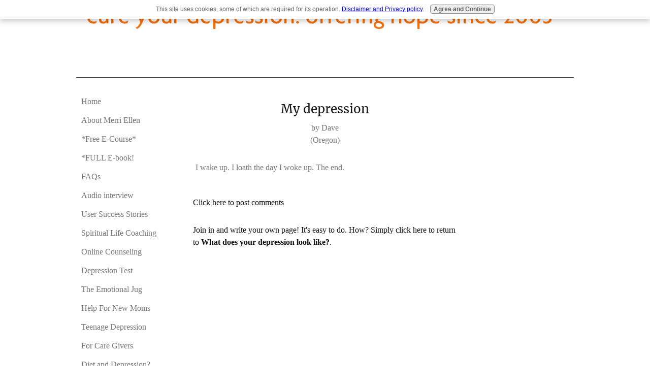

--- FILE ---
content_type: text/html; charset=UTF-8
request_url: https://www.cure-your-depression.com/my-depression.html
body_size: 4403
content:
<!DOCTYPE HTML>
<html xmlns:og="http://opengraphprotocol.org/schema/" xmlns:fb="http://www.facebook.com/2008/fbml">
<head><meta http-equiv="content-type" content="text/html; charset=UTF-8"><title>My depression</title><meta name="description" content="I wake up. I loath the day I woke up. The end."><link href="/A.sd,,_support-files,,_style.css+fonts,,_merriweather,,_400.css+fonts,,_ubuntu,,_400.css+fonts,,_merriweather,,_400-italic.css+fonts,,_merriweather,,_700-italic.css+fonts,,_merriweather,,_700.css+fonts,,_ubuntu,,_400-italic.css+fonts,,_ubuntu,,_700-italic.css+fonts,,_ubuntu,,_700.css,Mcc.8pgjo8PDn6.css.pagespeed.cf.-awtWI42MZ.css" rel="stylesheet" type="text/css"/><meta id="viewport" name="viewport" content="width=device-width, initial-scale=1, maximum-scale=1, minimum-scale=1">
<!-- start: tool_blocks.sbi_html_head -->
<link rel="alternate" type="application/rss+xml" title="RSS" href="https://www.cure-your-depression.com/cure-your-depression.xml">
<!-- SD -->
<script>var https_page=0</script>
<script src="//www.cure-your-depression.com/sd/support-files/gdprcookie.js.pagespeed.jm.lYGxftAp1S.js" async defer></script><!-- end: tool_blocks.sbi_html_head -->
<link rel="shortcut icon" type="image/vnd.microsoft.icon" href="https://www.cure-your-depression.com/favicon.ico">
<link rel="canonical" href="https://www.cure-your-depression.com/my-depression.html"/>
<meta property="og:title" content="My depression"/>
<meta property="og:description" content="I wake up. I loath the day I woke up. The"/>
<meta property="og:type" content="article"/>
<meta property="og:url" content="https://www.cure-your-depression.com/my-depression.html"/>
<script>function MM_swapImgRestore(){var i,x,a=document.MM_sr;for(i=0;a&&i<a.length&&(x=a[i])&&x.oSrc;i++)x.src=x.oSrc;}function MM_preloadImages(){var d=document;if(d.images){if(!d.MM_p)d.MM_p=new Array();var i,j=d.MM_p.length,a=MM_preloadImages.arguments;for(i=0;i<a.length;i++)if(a[i].indexOf("#")!=0){d.MM_p[j]=new Image;d.MM_p[j++].src=a[i];}}}function MM_swapImage(){var i,j=0,x,a=MM_swapImage.arguments;document.MM_sr=new Array;for(i=0;i<(a.length-2);i+=3)if((x=MM_findObj(a[i]))!=null){document.MM_sr[j++]=x;if(!x.oSrc)x.oSrc=x.src;x.src=a[i+2];}}function MM_openBrWindow(theURL,winName,features){window.open(theURL,winName,features);}function MM_findObj(n,d){var p,i,x;if(!d)d=document;if((p=n.indexOf("?"))>0&&parent.frames.length){d=parent.frames[n.substring(p+1)].document;n=n.substring(0,p);}if(!(x=d[n])&&d.all)x=d.all[n];for(i=0;!x&&i<d.forms.length;i++)x=d.forms[i][n];for(i=0;!x&&d.layers&&i<d.layers.length;i++)x=MM_findObj(n,d.layers[i].document);if(!x&&d.getElementById)x=d.getElementById(n);return x;}</script>
<script>function MM_displayStatusMsg(msgStr){status=msgStr;document.MM_returnValue=true;}</script>
<!-- start: shared_blocks.101182203#end-of-head -->
<meta name="google-site-verification" content="pqrGBFa04p47qQTyd8iU9zmj51L7QS6sFPZTfA3zl4U"/>
<!-- end: shared_blocks.101182203#end-of-head -->
<script>var FIX=FIX||{};</script><script>var MOBILE=MOBILE||{};MOBILE.enabled=true;</script><script>var MOBILE=MOBILE||{};MOBILE.viewMode="full";MOBILE.deviceType="other";MOBILE.userAgent="";if(typeof mobileSandBox!=='undefined'){MOBILE.enabled=true;}MOBILE.hasCookie=function(key,value){var regexp=new RegExp(key+'='+value);return regexp.test(document.cookie);};MOBILE.overwriteViewport=function(){var viewport=document.querySelector("#viewport");if(viewport){viewport.content='';}};MOBILE.checkIfMobile=function(){if(!MOBILE.enabled){MOBILE.enabled=/mobileTrial=1/.test(document.cookie);}MOBILE.userAgent=navigator.userAgent;var androidMobile=(/Android/i.test(MOBILE.userAgent)&&(/Mobile/i.test(MOBILE.userAgent)));if(androidMobile){if((screen.width>1000)&&(screen.height>550)){androidMobile=false;}}if(MOBILE.enabled&&((/iPhone|iPod|BlackBerry/i.test(MOBILE.userAgent)&&(!/iPad/i.test(MOBILE.userAgent)))||androidMobile)){MOBILE.deviceType="mobile";document.documentElement.className+=" m";if(MOBILE.hasCookie("fullView",'true')){document.documentElement.className+=" fullView";MOBILE.viewMode="full";MOBILE.overwriteViewport();}else{document.documentElement.className+=" mobile";MOBILE.viewMode="mobile";}if(MOBILE.userAgent.match(/Android 2/i)){document.documentElement.className+=" android2";}}else{MOBILE.overwriteViewport();}};MOBILE.viewportWidth=function(){var viewportWidth;if(typeof window.innerWidth!="undefined"){viewportWidth=window.innerWidth;}else if(typeof document.documentElement!="undefined"&&typeof document.documentElement.offsetWidth!="undefined"&&document.documentElement.offsetWidth!=0){viewportWidth=document.documentElement.offsetWidth;}else{viewportWidth=document.getElementsByTagName('body')[0].offsetWidth;}return viewportWidth;};MOBILE.destroyAd=function(slot){var ins=document.getElementsByTagName("ins");for(var i=0,insLen=ins.length;i<insLen;i++){var elem=ins[i];if(elem.getAttribute("data-ad-slot")==slot){var parent=elem.parentNode;parent.removeChild(elem);break;}}if(!elem){throw new Error("INS tag with data-ad-slot value "+slot+" is absent in the code");}};MOBILE.updateValues=function(client,slot,width,height){var ins=document.getElementsByTagName("ins");for(var i=0,insLen=ins.length;i<insLen;i++){var elem=ins[i];if(/adsbygoogle/.test(elem.className)){break;}}if(!elem){throw new Error("INS tag with class name 'adsbygoogle' is absent in the code");}elem.style.width=width+'px';elem.style.height=height+'px';elem.setAttribute('data-ad-client',client);elem.setAttribute('data-ad-slot',slot);};MOBILE.checkIfMobile();if(typeof mobileSandBox!=='undefined'){MOBILE.enabled=true;}MOBILE.hasCookie=function(key,value){var regexp=new RegExp(key+'='+value);return regexp.test(document.cookie);};MOBILE.overwriteViewport=function(){var viewport=document.querySelector("#viewport");if(viewport){viewport.content='';}};MOBILE.checkIfMobile=function(){if(!MOBILE.enabled){MOBILE.enabled=/mobileTrial=1/.test(document.cookie);}MOBILE.userAgent=navigator.userAgent;var androidMobile=(/Android/i.test(MOBILE.userAgent)&&(/Mobile/i.test(MOBILE.userAgent)));if(androidMobile){if((screen.width>1000)&&(screen.height>550)){androidMobile=false;}}if(MOBILE.enabled&&((/iPhone|iPod|BlackBerry/i.test(MOBILE.userAgent)&&(!/iPad/i.test(MOBILE.userAgent)))||androidMobile)){MOBILE.deviceType="mobile";document.documentElement.className+=" m";if(MOBILE.hasCookie("fullView",'true')){document.documentElement.className+=" fullView";MOBILE.viewMode="full";MOBILE.overwriteViewport();}else{document.documentElement.className+=" mobile";MOBILE.viewMode="mobile";}if(MOBILE.userAgent.match(/Android 2/i)){document.documentElement.className+=" android2";}}else{MOBILE.overwriteViewport();}};MOBILE.viewportWidth=function(){var viewportWidth;if(typeof window.innerWidth!="undefined"){viewportWidth=window.innerWidth;}else if(typeof document.documentElement!="undefined"&&typeof document.documentElement.offsetWidth!="undefined"&&document.documentElement.offsetWidth!=0){viewportWidth=document.documentElement.offsetWidth;}else{viewportWidth=document.getElementsByTagName('body')[0].offsetWidth;}return viewportWidth;};MOBILE.destroyAd=function(slot){var ins=document.getElementsByTagName("ins");for(var i=0,insLen=ins.length;i<insLen;i++){var elem=ins[i];if(elem.getAttribute("data-ad-slot")==slot){var parent=elem.parentNode;parent.removeChild(elem);break;}}if(!elem){throw new Error("INS tag with data-ad-slot value "+slot+" is absent in the code");}};MOBILE.updateValues=function(client,slot,width,height){var ins=document.getElementsByTagName("ins");for(var i=0,insLen=ins.length;i<insLen;i++){var elem=ins[i];if(/adsbygoogle/.test(elem.className)){break;}}if(!elem){throw new Error("INS tag with class name 'adsbygoogle' is absent in the code");}elem.style.width=width+'px';elem.style.height=height+'px';elem.setAttribute('data-ad-client',client);elem.setAttribute('data-ad-slot',slot);};MOBILE.checkIfMobile();</script></head>
<body>
<div id="PageWrapper">
<div id="Header">
<div class="Liner">
<!-- start: shared_blocks.101182199#top-of-header -->
<!-- end: shared_blocks.101182199#top-of-header -->
<!-- start: shared_blocks.101182190#bottom-of-header -->
<!-- end: shared_blocks.101182190#bottom-of-header -->
</div><!-- end Liner -->
</div><!-- end Header -->
<div id="ContentWrapper">
<div id="ContentColumn">
<div class="Liner">
<!-- start: shared_blocks.101182143#above-h1 -->
<!-- end: shared_blocks.101182143#above-h1 -->
<!--  -->
<style>.errFld{padding:3px}.errFldOn{padding:0;border:3px solid red}.errMsg{font-weight:bold;color:red;visibility:hidden}.errMsgOn{visibility:visible}#edit textarea{border:1px solid #000}.editTitle{font-size:22px;font-weight:bold;text-align:center}#preview .editTitle{margin-top:0}.editName,.editCountry{text-align:center}.editName,.editCountry,.editBody{}.editBody{text-align:left}#preview{margin-left:auto;margin-right:auto}.GadSense{float:left;vertical-align:top;padding:0 8px 8px 0;margin:0 8px 0 0}.gLinkUnitTop{width:466px;margin:12px auto}.gLinkUnitBot{width:120px;float:right;margin:4px 0 24px 36px}</style>
<div id="submission_22024266" style="border:0px solid black;padding:5px;">
<h1 style="text-align:center;">My depression</h1>
<p style="text-align:center;">
by Dave
<br>(Oregon)
</p>
<p>
I wake up. I loath the day I woke up. The end.
</p>
</div>
<p>
<a href="https://www.cure-your-depression.com/my-depression-comment-form.html">Click here to post comments</a>
</p>
<p style="text-align:left;">
<a href="https://www.cure-your-depression.com/depression-stories.html#INV">
Join in and write your own page! It's easy to do. How? Simply click here to return to <b>What does your depression look like?</b>.</a>
</p>
<!-- Dave -->
<!-- What does your depression look like? -->
<!-- start: shared_blocks.101182201#above-socialize-it -->
<!-- end: shared_blocks.101182201#above-socialize-it -->
<!-- start: shared_blocks.101182146#socialize-it -->
<!-- skipped: tool_blocks.faceit_comment -->
<!-- end: shared_blocks.101182146#socialize-it -->
<!-- start: shared_blocks.101182198#below-socialize-it -->
<!-- end: shared_blocks.101182198#below-socialize-it -->
</div><!-- end Liner -->
</div><!-- end ContentColumn -->
</div><!-- end ContentWrapper -->
<div id="NavColumn">
<div class="Liner">
<!-- start: shared_blocks.101182235#top-of-nav-column -->
<!-- start: tool_blocks.navbar --><div class="Navigation"><ul><li class=""><a href="/">Home</a></li><li class=""><a href="/depression_story.html">About Merri Ellen</a></li><li class=""><a href="/depresion-viplist.html">*Free E-Course*</a></li><li class=""><a href="/almost-free-depression-ebook.html">*FULL E-book!</a></li><li class=""><a href="/depression-faqs.html">FAQs</a></li><li class=""><a href="/natural-cure-for-depression-podcast-interview.html">Audio interview</a></li><li class=""><a href="/cure-depression-story.html">User Success Stories</a></li><li class=""><a href="/spiritual-life-coach.html">Spiritual Life Coaching</a></li><li class=""><a href="/depression-counseling.html">Online Counseling</a></li><li class=""><a href="/depressiontest.html">Depression Test</a></li><li class=""><a href="/emotional_jug.html">The Emotional Jug</a></li><li class=""><a href="/postpardumdepression.html">Help For New Moms</a></li><li class=""><a href="/signs-of-teenage-depression.html">Teenage Depression</a></li><li class=""><a href="/depression-hurts.html">For Care Givers</a></li><li class=""><a href="/depression-diet.html">Diet and Depression?</a></li><li class=""><a href="/depression-site-search.html">Search Site</a></li><li class=""><a href="/cure-your-depression-blog.html">Updates</a></li><li class=""><a href="/depression-forum.html">Forum</a></li><li class=""><a href="/sitemap.html">SiteMap</a></li><li class=""><a href="/disclaimerinfo.html">Disclaimer</a></li><li class=""><a href="/cure-your-depression-donate.html">Donate</a></li><li class=""><a href="/send_note.html">Help / Contact</a></li></ul></div>
<!-- end: tool_blocks.navbar -->
<!-- end: shared_blocks.101182235#top-of-nav-column -->
<!-- start: shared_blocks.101182204#navigation -->
<!-- end: shared_blocks.101182204#navigation -->
<!-- start: shared_blocks.101182236#bottom-of-nav-column -->
<!-- end: shared_blocks.101182236#bottom-of-nav-column -->
</div><!-- end Liner -->
</div><!-- end NavColumn -->
<div id="ExtraColumn">
<div class="Liner"></div><!-- end Liner-->
</div><!-- end ExtraColumn -->
<div id="Footer">
<div class="Liner">
<!-- start: shared_blocks.101182191#above-bottom-nav -->
<!-- end: shared_blocks.101182191#above-bottom-nav -->
<!-- start: shared_blocks.101182194#bottom-navigation -->
<!-- end: shared_blocks.101182194#bottom-navigation -->
<!-- start: shared_blocks.101182145#below-bottom-nav -->
<!-- end: shared_blocks.101182145#below-bottom-nav -->
<!-- start: shared_blocks.101182193#footer -->
<!-- start: tool_blocks.footer -->
<div class="page_footer_container">
<div class="page_footer_content">
<div class="page_footer_liner" style="white-space:pre-line"><hr class="page_footer_divider_above"><div class="page_footer_text"><a href="https://www.cure-your-depression.com/disclaimerinfo.html">©2003 cure-your-depression.com. All rights reserved.
CLICK HERE TO READ OUR DISCLAIMER & PRIVACY POLICY
Please note: This site uses Canadian English, eh? :)</a></div></div>
</div></div>
<!-- end: tool_blocks.footer -->
<!-- end: shared_blocks.101182193#footer -->
</div><!-- end Liner -->
</div><!-- end Footer -->
</div><!-- end PageWrapper --><script src="/sd/support-files/mobile.js.pagespeed.jm.be5RhGEm5B.js"></script>
<script>MOBILE.contentColumnWidth='520px';MOBILE.toTopBtnText='Back to Top';MOBILE.mobileBtnText='View Mobile Site';MOBILE.navBtnText='Menu';MOBILE.fullBtnText='Desktop View';</script>
<script src="/sd/support-files/fix.js.pagespeed.jm.3phKUrh9Pj.js"></script>
<script>FIX.doEndOfBody();MOBILE.doEndOfBody();</script>
<!-- start: tool_blocks.sbi_html_body_end -->
<script>var SS_PARAMS={pinterest_enabled:false,googleplus1_on_page:false,socializeit_onpage:false};</script><style>.g-recaptcha{display:inline-block}.recaptcha_wrapper{text-align:center}</style>
<script>if(typeof recaptcha_callbackings!=="undefined"){SS_PARAMS.recaptcha_callbackings=recaptcha_callbackings||[]};</script><script>(function(d,id){if(d.getElementById(id)){return;}var s=d.createElement('script');s.async=true;s.defer=true;s.src="/ssjs/ldr.js";s.id=id;d.getElementsByTagName('head')[0].appendChild(s);})(document,'_ss_ldr_script');</script><!-- end: tool_blocks.sbi_html_body_end -->
<!-- Generated at 12:22:05 01-Dec-2025 with waves v155 -->
<script async src="/ssjs/lazyload.min.js.pagespeed.jm.GZJ6y5Iztl.js"></script>
</body>
</html>


--- FILE ---
content_type: text/css
request_url: https://www.cure-your-depression.com/A.sd,,_support-files,,_style.css+fonts,,_merriweather,,_400.css+fonts,,_ubuntu,,_400.css+fonts,,_merriweather,,_400-italic.css+fonts,,_merriweather,,_700-italic.css+fonts,,_merriweather,,_700.css+fonts,,_ubuntu,,_400-italic.css+fonts,,_ubuntu,,_700-italic.css+fonts,,_ubuntu,,_700.css,Mcc.8pgjo8PDn6.css.pagespeed.cf.-awtWI42MZ.css
body_size: 10714
content:
@font-face{font-family:Cabin;font-display:fallback;src:url(css_webfonts/cabin-webfont.eot);src:url(css_webfonts/cabin-webfont.eot?iefix) format('eot') , url(css_webfonts/cabin-webfont.woff) format('woff') , url(css_webfonts/cabin-webfont.ttf) format('truetype') , url(css_webfonts/cabin-webfont.svg#webfontXRbSjhY8) format('svg');font-weight:normal;font-style:normal}@font-face{font-family:AvantGardeRegular;font-display:fallback;src:url(css_webfonts/avantgarde-webfont.eot);src:url(css_webfonts/avantgarde-webfont.eot?iefix) format('eot') , url(css_webfonts/avantgarde-webfont.woff) format('woff') , url(css_webfonts/avantgarde-webfont.ttf) format('truetype') , url(css_webfonts/avantgarde-webfont.svg#webfontILwWK1qr) format('svg');font-weight:normal;font-style:normal}@font-face{font-family:'Merriweather';font-style:normal;font-display:swap;font-weight:400;src:url(fonts/merriweather/files/merriweather-cyrillic-ext-400-normal.woff2) format('woff2') , url(fonts/merriweather/files/merriweather-all-400-normal.woff) format('woff');unicode-range: U+0460-052F,U+1C80-1C88,U+20B4,U+2DE0-2DFF,U+A640-A69F,U+FE2E-FE2F}@font-face{font-family:'Merriweather';font-style:normal;font-display:swap;font-weight:400;src:url(fonts/merriweather/files/merriweather-cyrillic-400-normal.woff2) format('woff2') , url(fonts/merriweather/files/merriweather-all-400-normal.woff) format('woff');unicode-range:U +0301 , U +0400-045F , U +0490-0491 , U +04B0-04B1 , U +2116}@font-face{font-family:'Merriweather';font-style:normal;font-display:swap;font-weight:400;src:url(fonts/merriweather/files/merriweather-vietnamese-400-normal.woff2) format('woff2') , url(fonts/merriweather/files/merriweather-all-400-normal.woff) format('woff');unicode-range:U +0102-0103 , U +0110-0111 , U +0128-0129 , U +0168-0169 , U +01A0-01A1 , U +01AF-01B0 , U +1EA0-1EF9 , U +20AB}@font-face{font-family:'Merriweather';font-style:normal;font-display:swap;font-weight:400;src:url(fonts/merriweather/files/merriweather-latin-ext-400-normal.woff2) format('woff2') , url(fonts/merriweather/files/merriweather-all-400-normal.woff) format('woff');unicode-range: U+0100-024F,U+0259,U+1E00-1EFF,U+2020,U+20A0-20AB,U+20AD-20CF,U+2113,U+2C60-2C7F,U+A720-A7FF}@font-face{font-family:'Merriweather';font-style:normal;font-display:swap;font-weight:400;src:url(fonts/merriweather/files/merriweather-latin-400-normal.woff2) format('woff2') , url(fonts/merriweather/files/merriweather-all-400-normal.woff) format('woff');unicode-range: U+0000-00FF,U+0131,U+0152-0153,U+02BB-02BC,U+02C6,U+02DA,U+02DC,U+2000-206F,U+2074,U+20AC,U+2122,U+2191,U+2193,U+2212,U+2215,U+FEFF,U+FFFD}@font-face{font-family:'Ubuntu';font-style:normal;font-display:swap;font-weight:400;src:url(fonts/ubuntu/files/ubuntu-cyrillic-ext-400-normal.woff2) format('woff2') , url(fonts/ubuntu/files/ubuntu-all-400-normal.woff) format('woff');unicode-range: U+0460-052F,U+1C80-1C88,U+20B4,U+2DE0-2DFF,U+A640-A69F,U+FE2E-FE2F}@font-face{font-family:'Ubuntu';font-style:normal;font-display:swap;font-weight:400;src:url(fonts/ubuntu/files/ubuntu-cyrillic-400-normal.woff2) format('woff2') , url(fonts/ubuntu/files/ubuntu-all-400-normal.woff) format('woff');unicode-range:U +0301 , U +0400-045F , U +0490-0491 , U +04B0-04B1 , U +2116}@font-face{font-family:'Ubuntu';font-style:normal;font-display:swap;font-weight:400;src:url(fonts/ubuntu/files/ubuntu-greek-ext-400-normal.woff2) format('woff2') , url(fonts/ubuntu/files/ubuntu-all-400-normal.woff) format('woff');unicode-range:U +1F00-1FFF}@font-face{font-family:'Ubuntu';font-style:normal;font-display:swap;font-weight:400;src:url(fonts/ubuntu/files/ubuntu-greek-400-normal.woff2) format('woff2') , url(fonts/ubuntu/files/ubuntu-all-400-normal.woff) format('woff');unicode-range:U +0370-03FF}@font-face{font-family:'Ubuntu';font-style:normal;font-display:swap;font-weight:400;src:url(fonts/ubuntu/files/ubuntu-latin-ext-400-normal.woff2) format('woff2') , url(fonts/ubuntu/files/ubuntu-all-400-normal.woff) format('woff');unicode-range: U+0100-024F,U+0259,U+1E00-1EFF,U+2020,U+20A0-20AB,U+20AD-20CF,U+2113,U+2C60-2C7F,U+A720-A7FF}@font-face{font-family:'Ubuntu';font-style:normal;font-display:swap;font-weight:400;src:url(fonts/ubuntu/files/ubuntu-latin-400-normal.woff2) format('woff2') , url(fonts/ubuntu/files/ubuntu-all-400-normal.woff) format('woff');unicode-range: U+0000-00FF,U+0131,U+0152-0153,U+02BB-02BC,U+02C6,U+02DA,U+02DC,U+2000-206F,U+2074,U+20AC,U+2122,U+2191,U+2193,U+2212,U+2215,U+FEFF,U+FFFD}@font-face{font-family:'Merriweather';font-style:italic;font-display:swap;font-weight:400;src:url(fonts/merriweather/files/merriweather-cyrillic-ext-400-italic.woff2) format('woff2') , url(fonts/merriweather/files/merriweather-all-400-italic.woff) format('woff');unicode-range: U+0460-052F,U+1C80-1C88,U+20B4,U+2DE0-2DFF,U+A640-A69F,U+FE2E-FE2F}@font-face{font-family:'Merriweather';font-style:italic;font-display:swap;font-weight:400;src:url(fonts/merriweather/files/merriweather-cyrillic-400-italic.woff2) format('woff2') , url(fonts/merriweather/files/merriweather-all-400-italic.woff) format('woff');unicode-range:U +0301 , U +0400-045F , U +0490-0491 , U +04B0-04B1 , U +2116}@font-face{font-family:'Merriweather';font-style:italic;font-display:swap;font-weight:400;src:url(fonts/merriweather/files/merriweather-vietnamese-400-italic.woff2) format('woff2') , url(fonts/merriweather/files/merriweather-all-400-italic.woff) format('woff');unicode-range:U +0102-0103 , U +0110-0111 , U +0128-0129 , U +0168-0169 , U +01A0-01A1 , U +01AF-01B0 , U +1EA0-1EF9 , U +20AB}@font-face{font-family:'Merriweather';font-style:italic;font-display:swap;font-weight:400;src:url(fonts/merriweather/files/merriweather-latin-ext-400-italic.woff2) format('woff2') , url(fonts/merriweather/files/merriweather-all-400-italic.woff) format('woff');unicode-range: U+0100-024F,U+0259,U+1E00-1EFF,U+2020,U+20A0-20AB,U+20AD-20CF,U+2113,U+2C60-2C7F,U+A720-A7FF}@font-face{font-family:'Merriweather';font-style:italic;font-display:swap;font-weight:400;src:url(fonts/merriweather/files/merriweather-latin-400-italic.woff2) format('woff2') , url(fonts/merriweather/files/merriweather-all-400-italic.woff) format('woff');unicode-range: U+0000-00FF,U+0131,U+0152-0153,U+02BB-02BC,U+02C6,U+02DA,U+02DC,U+2000-206F,U+2074,U+20AC,U+2122,U+2191,U+2193,U+2212,U+2215,U+FEFF,U+FFFD}@font-face{font-family:'Merriweather';font-style:italic;font-display:swap;font-weight:700;src:url(fonts/merriweather/files/merriweather-cyrillic-ext-700-italic.woff2) format('woff2') , url(fonts/merriweather/files/merriweather-all-700-italic.woff) format('woff');unicode-range: U+0460-052F,U+1C80-1C88,U+20B4,U+2DE0-2DFF,U+A640-A69F,U+FE2E-FE2F}@font-face{font-family:'Merriweather';font-style:italic;font-display:swap;font-weight:700;src:url(fonts/merriweather/files/merriweather-cyrillic-700-italic.woff2) format('woff2') , url(fonts/merriweather/files/merriweather-all-700-italic.woff) format('woff');unicode-range:U +0301 , U +0400-045F , U +0490-0491 , U +04B0-04B1 , U +2116}@font-face{font-family:'Merriweather';font-style:italic;font-display:swap;font-weight:700;src:url(fonts/merriweather/files/merriweather-vietnamese-700-italic.woff2) format('woff2') , url(fonts/merriweather/files/merriweather-all-700-italic.woff) format('woff');unicode-range:U +0102-0103 , U +0110-0111 , U +0128-0129 , U +0168-0169 , U +01A0-01A1 , U +01AF-01B0 , U +1EA0-1EF9 , U +20AB}@font-face{font-family:'Merriweather';font-style:italic;font-display:swap;font-weight:700;src:url(fonts/merriweather/files/merriweather-latin-ext-700-italic.woff2) format('woff2') , url(fonts/merriweather/files/merriweather-all-700-italic.woff) format('woff');unicode-range: U+0100-024F,U+0259,U+1E00-1EFF,U+2020,U+20A0-20AB,U+20AD-20CF,U+2113,U+2C60-2C7F,U+A720-A7FF}@font-face{font-family:'Merriweather';font-style:italic;font-display:swap;font-weight:700;src:url(fonts/merriweather/files/merriweather-latin-700-italic.woff2) format('woff2') , url(fonts/merriweather/files/merriweather-all-700-italic.woff) format('woff');unicode-range: U+0000-00FF,U+0131,U+0152-0153,U+02BB-02BC,U+02C6,U+02DA,U+02DC,U+2000-206F,U+2074,U+20AC,U+2122,U+2191,U+2193,U+2212,U+2215,U+FEFF,U+FFFD}@font-face{font-family:'Merriweather';font-style:normal;font-display:swap;font-weight:700;src:url(fonts/merriweather/files/merriweather-cyrillic-ext-700-normal.woff2) format('woff2') , url(fonts/merriweather/files/merriweather-all-700-normal.woff) format('woff');unicode-range: U+0460-052F,U+1C80-1C88,U+20B4,U+2DE0-2DFF,U+A640-A69F,U+FE2E-FE2F}@font-face{font-family:'Merriweather';font-style:normal;font-display:swap;font-weight:700;src:url(fonts/merriweather/files/merriweather-cyrillic-700-normal.woff2) format('woff2') , url(fonts/merriweather/files/merriweather-all-700-normal.woff) format('woff');unicode-range:U +0301 , U +0400-045F , U +0490-0491 , U +04B0-04B1 , U +2116}@font-face{font-family:'Merriweather';font-style:normal;font-display:swap;font-weight:700;src:url(fonts/merriweather/files/merriweather-vietnamese-700-normal.woff2) format('woff2') , url(fonts/merriweather/files/merriweather-all-700-normal.woff) format('woff');unicode-range:U +0102-0103 , U +0110-0111 , U +0128-0129 , U +0168-0169 , U +01A0-01A1 , U +01AF-01B0 , U +1EA0-1EF9 , U +20AB}@font-face{font-family:'Merriweather';font-style:normal;font-display:swap;font-weight:700;src:url(fonts/merriweather/files/merriweather-latin-ext-700-normal.woff2) format('woff2') , url(fonts/merriweather/files/merriweather-all-700-normal.woff) format('woff');unicode-range: U+0100-024F,U+0259,U+1E00-1EFF,U+2020,U+20A0-20AB,U+20AD-20CF,U+2113,U+2C60-2C7F,U+A720-A7FF}@font-face{font-family:'Merriweather';font-style:normal;font-display:swap;font-weight:700;src:url(fonts/merriweather/files/merriweather-latin-700-normal.woff2) format('woff2') , url(fonts/merriweather/files/merriweather-all-700-normal.woff) format('woff');unicode-range: U+0000-00FF,U+0131,U+0152-0153,U+02BB-02BC,U+02C6,U+02DA,U+02DC,U+2000-206F,U+2074,U+20AC,U+2122,U+2191,U+2193,U+2212,U+2215,U+FEFF,U+FFFD}@font-face{font-family:'Ubuntu';font-style:italic;font-display:swap;font-weight:400;src:url(fonts/ubuntu/files/ubuntu-cyrillic-ext-400-italic.woff2) format('woff2') , url(fonts/ubuntu/files/ubuntu-all-400-italic.woff) format('woff');unicode-range: U+0460-052F,U+1C80-1C88,U+20B4,U+2DE0-2DFF,U+A640-A69F,U+FE2E-FE2F}@font-face{font-family:'Ubuntu';font-style:italic;font-display:swap;font-weight:400;src:url(fonts/ubuntu/files/ubuntu-cyrillic-400-italic.woff2) format('woff2') , url(fonts/ubuntu/files/ubuntu-all-400-italic.woff) format('woff');unicode-range:U +0301 , U +0400-045F , U +0490-0491 , U +04B0-04B1 , U +2116}@font-face{font-family:'Ubuntu';font-style:italic;font-display:swap;font-weight:400;src:url(fonts/ubuntu/files/ubuntu-greek-ext-400-italic.woff2) format('woff2') , url(fonts/ubuntu/files/ubuntu-all-400-italic.woff) format('woff');unicode-range:U +1F00-1FFF}@font-face{font-family:'Ubuntu';font-style:italic;font-display:swap;font-weight:400;src:url(fonts/ubuntu/files/ubuntu-greek-400-italic.woff2) format('woff2') , url(fonts/ubuntu/files/ubuntu-all-400-italic.woff) format('woff');unicode-range:U +0370-03FF}@font-face{font-family:'Ubuntu';font-style:italic;font-display:swap;font-weight:400;src:url(fonts/ubuntu/files/ubuntu-latin-ext-400-italic.woff2) format('woff2') , url(fonts/ubuntu/files/ubuntu-all-400-italic.woff) format('woff');unicode-range: U+0100-024F,U+0259,U+1E00-1EFF,U+2020,U+20A0-20AB,U+20AD-20CF,U+2113,U+2C60-2C7F,U+A720-A7FF}@font-face{font-family:'Ubuntu';font-style:italic;font-display:swap;font-weight:400;src:url(fonts/ubuntu/files/ubuntu-latin-400-italic.woff2) format('woff2') , url(fonts/ubuntu/files/ubuntu-all-400-italic.woff) format('woff');unicode-range: U+0000-00FF,U+0131,U+0152-0153,U+02BB-02BC,U+02C6,U+02DA,U+02DC,U+2000-206F,U+2074,U+20AC,U+2122,U+2191,U+2193,U+2212,U+2215,U+FEFF,U+FFFD}@font-face{font-family:'Ubuntu';font-style:italic;font-display:swap;font-weight:700;src:url(fonts/ubuntu/files/ubuntu-cyrillic-ext-700-italic.woff2) format('woff2') , url(fonts/ubuntu/files/ubuntu-all-700-italic.woff) format('woff');unicode-range: U+0460-052F,U+1C80-1C88,U+20B4,U+2DE0-2DFF,U+A640-A69F,U+FE2E-FE2F}@font-face{font-family:'Ubuntu';font-style:italic;font-display:swap;font-weight:700;src:url(fonts/ubuntu/files/ubuntu-cyrillic-700-italic.woff2) format('woff2') , url(fonts/ubuntu/files/ubuntu-all-700-italic.woff) format('woff');unicode-range:U +0301 , U +0400-045F , U +0490-0491 , U +04B0-04B1 , U +2116}@font-face{font-family:'Ubuntu';font-style:italic;font-display:swap;font-weight:700;src:url(fonts/ubuntu/files/ubuntu-greek-ext-700-italic.woff2) format('woff2') , url(fonts/ubuntu/files/ubuntu-all-700-italic.woff) format('woff');unicode-range:U +1F00-1FFF}@font-face{font-family:'Ubuntu';font-style:italic;font-display:swap;font-weight:700;src:url(fonts/ubuntu/files/ubuntu-greek-700-italic.woff2) format('woff2') , url(fonts/ubuntu/files/ubuntu-all-700-italic.woff) format('woff');unicode-range:U +0370-03FF}@font-face{font-family:'Ubuntu';font-style:italic;font-display:swap;font-weight:700;src:url(fonts/ubuntu/files/ubuntu-latin-ext-700-italic.woff2) format('woff2') , url(fonts/ubuntu/files/ubuntu-all-700-italic.woff) format('woff');unicode-range: U+0100-024F,U+0259,U+1E00-1EFF,U+2020,U+20A0-20AB,U+20AD-20CF,U+2113,U+2C60-2C7F,U+A720-A7FF}@font-face{font-family:'Ubuntu';font-style:italic;font-display:swap;font-weight:700;src:url(fonts/ubuntu/files/ubuntu-latin-700-italic.woff2) format('woff2') , url(fonts/ubuntu/files/ubuntu-all-700-italic.woff) format('woff');unicode-range: U+0000-00FF,U+0131,U+0152-0153,U+02BB-02BC,U+02C6,U+02DA,U+02DC,U+2000-206F,U+2074,U+20AC,U+2122,U+2191,U+2193,U+2212,U+2215,U+FEFF,U+FFFD}@font-face{font-family:'Ubuntu';font-style:normal;font-display:swap;font-weight:700;src:url(fonts/ubuntu/files/ubuntu-cyrillic-ext-700-normal.woff2) format('woff2') , url(fonts/ubuntu/files/ubuntu-all-700-normal.woff) format('woff');unicode-range: U+0460-052F,U+1C80-1C88,U+20B4,U+2DE0-2DFF,U+A640-A69F,U+FE2E-FE2F}@font-face{font-family:'Ubuntu';font-style:normal;font-display:swap;font-weight:700;src:url(fonts/ubuntu/files/ubuntu-cyrillic-700-normal.woff2) format('woff2') , url(fonts/ubuntu/files/ubuntu-all-700-normal.woff) format('woff');unicode-range:U +0301 , U +0400-045F , U +0490-0491 , U +04B0-04B1 , U +2116}@font-face{font-family:'Ubuntu';font-style:normal;font-display:swap;font-weight:700;src:url(fonts/ubuntu/files/ubuntu-greek-ext-700-normal.woff2) format('woff2') , url(fonts/ubuntu/files/ubuntu-all-700-normal.woff) format('woff');unicode-range:U +1F00-1FFF}@font-face{font-family:'Ubuntu';font-style:normal;font-display:swap;font-weight:700;src:url(fonts/ubuntu/files/ubuntu-greek-700-normal.woff2) format('woff2') , url(fonts/ubuntu/files/ubuntu-all-700-normal.woff) format('woff');unicode-range:U +0370-03FF}@font-face{font-family:'Ubuntu';font-style:normal;font-display:swap;font-weight:700;src:url(fonts/ubuntu/files/ubuntu-latin-ext-700-normal.woff2) format('woff2') , url(fonts/ubuntu/files/ubuntu-all-700-normal.woff) format('woff');unicode-range: U+0100-024F,U+0259,U+1E00-1EFF,U+2020,U+20A0-20AB,U+20AD-20CF,U+2113,U+2C60-2C7F,U+A720-A7FF}@font-face{font-family:'Ubuntu';font-style:normal;font-display:swap;font-weight:700;src:url(fonts/ubuntu/files/ubuntu-latin-700-normal.woff2) format('woff2') , url(fonts/ubuntu/files/ubuntu-all-700-normal.woff) format('woff');unicode-range: U+0000-00FF,U+0131,U+0152-0153,U+02BB-02BC,U+02C6,U+02DA,U+02DC,U+2000-206F,U+2074,U+20AC,U+2122,U+2191,U+2193,U+2212,U+2215,U+FEFF,U+FFFD}body{padding:0;margin:0;font-family:Cabin,"Trebuchet MS",Geneva,sans-serif;font-size:16px;line-height:1.5;color:#777}h1,h2,h3,h4,h5,h6{font-family:Ubuntu,"Lucida Sans Unicode","Lucida Grande",sans-serif;line-height:1.25;font-weight:normal}h1{font-size:24px;color:#121212;margin:12px 0 6px 0;text-align:center}h2{font-size:22px;color:#777;margin:11px 0 6px 0}h3{font-size:20px;color:#121212;margin:10px 0 5px 0}h4{font-size:18px;color:#121212;margin:9px 0 5px 0}h5,h6{font-size:18px;color:#121212;margin:9px 0 5px 0}blockquote{font-size:15px;font-style:italic;padding:20px;margin:40px 20px;color:#121212;border-top:1px solid #e5e5e5;border-bottom:1px solid #e5e5e5}code{color:#121212}img{border:1px solid #e5e5e5}p{margin:10px 0 30px 0}ul{list-style:none;padding:0;margin:0 0 30px 0}ul li{background:url(sd/image-files/xarrow.jpg.pagespeed.ic.lImetYxxgc.webp) no-repeat 0 6px;padding:0 0 0 25px;margin:0 0 0 20px}ol{list-style-type:decimal;padding:0 0 0 10px;margin:0 0 30px 0}ol li{padding:0;margin:0 0 0 30px}a{color:#121212;text-decoration:none}a:visited{color:#777}a:hover{color:#777;text-decoration:underline}a img{border:0}hr{border-style:solid;width:75%}#PageWrapper{width:980px}#Header{width:980px}#ContentWrapper{float:left;padding:0 200px}#ContentColumn{width:580px}#NavColumn{float:left;width:200px;margin-left:-980px}#ExtraColumn{float:left;width:200px;margin-left:-200px}#Footer{clear:both;width:980px}.Liner{padding:10px;*zoom: 1}body{background:#fff url(sd/image-files/xpage-bg.jpg.pagespeed.ic.z84Xyk469S.webp) no-repeat top center}#PageWrapper{margin:0 auto}#Header .Liner{padding:1px 0;position:relative;min-height:248px;_height:248px;background:transparent url(sd/image-files/xheader-bg.gif.pagespeed.ic.b82VjP2nDY.webp) no-repeat top center;border-bottom:1px solid #333}#ContentColumn .Liner{padding:30px}#NavColumn .Liner{padding:30px 0}#ExtraColumn .Liner{padding:30px 0}#Footer{color:#cfcfcf;text-align:center}#Footer .Liner{padding:10px 0;border-top:1px solid #cfcfcf}#Footer .Liner p{font-size:14px;margin:20px 0}#NavColumn,#ExtraColumn{font-size:14px}#NavColumn h4,#ExtraColumn h4{font-size:18px;color:#121212}#NavColumn p,#ExtraColumn p{margin:0 0 40px 0}#PageWrapper .Navigation h3{font-family:Ubuntu,"Lucida Sans Unicode","Lucida Grande",sans-serif;font-size:18px;font-weight:normal;font-style:normal;color:#121212;text-align:left;background:transparent;border-bottom:1px solid #d9d9d9;margin:10px 0}.Navigation ul{margin:0 0 40px 0}.Navigation li{background-image:none;padding:0;margin:0 0 3px 0}#PageWrapper div.Navigation a,.Navigation a,#PageWrapper div.Navigation a:visited,.Navigation a:visited{font-size:16px;color:#777;padding:5px 10px;text-decoration:none;display:block;_zoom:1}#PageWrapper div.Navigation a:hover,.Navigation a:hover{color:#fff;background-color:#777;text-decoration:none}table#PageWrapper .Navigation ul a{min-width:180px;_width:180px}.ThumbnailLink{text-align:center}.ThumbnailLink a{text-decoration:none}.ThumbnailLink a:hover .Caption{color:#777}.ExtraNav ul{list-style-type:none;padding:0;margin:0}.ExtraNav ul li{display:inline;background:none;padding:0;margin:0 10px}.ExtraNav a,.ExtraNav a:visited{font-size:16px;color:#fff;text-decoration:none;text-align:center;padding:5px}.ExtraNav a:hover{color:#cfcfcf}#Header .ExtraNav{position:absolute;top:200px;right:10px;padding:10px 0;text-align:right}#Footer .ExtraNav{text-align:center;padding:20px}#Footer .ExtraNav a,#Footer .ExtraNav a:visited{color:#777}#Footer .ExtraNav a:hover{color:#121212;text-decoration:underline}#PageWrapper .CalloutBox p{font-family:Cabin,"Trebuchet MS",Geneva,sans-serif;font-size:16px;font-weight:normal;font-style:italic;font-variant:normal;color:#121212}.CalloutBox{color:#121212;background-color:#f7f7f7;margin:40px auto;border:1px solid #777}div.CalloutBox p{margin:20px}#PageWrapper .ReminderBox h4{font-family:Ubuntu,"Lucida Sans Unicode","Lucida Grande",sans-serif;font-size:20px;font-weight:normal;font-style:normal;font-variant:normal;color:#121212;text-align:center;border:0;padding:0 0 10px 0;margin:0;background:transparent}#PageWrapper .ReminderBox p{font-family:Cabin,"Trebuchet MS",Geneva,sans-serif;font-size:15px;font-variant:normal;color:#777;margin:0}.ReminderBox{color:#777;background-color:#f7f7f7;width:200px;float:right;padding:20px;margin:10px 0 20px 20px;border:1px solid #777}.AdSenseBoxLeft,.AdSenseBoxRight,.AdSenseBoxCenter468,.AdSenseBoxExtraColumn{padding:5px;background-color:#f7f7f7;border:0}.AdSenseBoxLeft{margin:0 18px 12px 18px;float:left}.AdSenseBoxRight{margin:0 18px 12px 18px;float:right}.AdSenseResponsiveBox{width:50%}@media only screen and (max-width:447px){.AdSenseResponsiveBox{margin:0;float:none;width:100%}}.AdSenseBoxCenter{text-align:center;clear:both}.AdSenseBoxCenter468{width:468px;margin:0 auto 12px auto;clear:both}.AdSenseBoxExtraColumn{padding:0;margin:0 auto 12px auto;clear:both}.ReturnToNavBox{margin:40px auto;text-align:center}.ReturnToNavBox p{margin:10px}.formBarGraphBar{border:0;background-color:#f7f7f7}#PageWrapper .WhatsNew h2{font-family:Ubuntu,'Lucida Sans Unicode','Lucida Grande',sans-serif;font-weight:normal;font-style:normal;font-variant:normal;color:#121212;border-top:0;border-right:0;border-bottom:1px solid #e5e5e5;border-left:0;background:#f7f7f7}#PageWrapper .WhatsNew h3{font-family:Ubuntu,'Lucida Sans Unicode','Lucida Grande',sans-serif;font-size:20px;font-weight:normal;font-style:normal;font-variant:normal;text-align:left;border:0;margin:20px 0 0 0;padding:0;background:none}.WhatsNew{box-sizing:border-box;border:1px solid #e5e5e5;margin:1em 0;position:relative}#PageWrapper .WhatsNew img{border:0;max-width:100%;height:auto;width:auto\9 }#PageWrapper .WhatsNew h2{margin:0;padding:.3em 24px .3em 4px;_padding-right:4px;background:#f7f7f7;line-height:1.2;font-size:125%;text-align:center;border-bottom:1px solid #e5e5e5}#PageWrapper .WhatsNew h2 a{color:#121212;text-decoration:underline}#PageWrapper .WhatsNew h2 a:hover{color:#777}#PageWrapper .WhatsNew ol,#PageWrapper .WhatsNew ul,#PageWrapper .WhatsNew li{margin:0;padding:0;list-style:none;*zoom: 1;background:transparent}#PageWrapper .WhatsNew ol{margin:0 10px;overflow:hidden}#PageWrapper .WhatsNew ol li{display:block;padding-bottom:1px;border-top:1px solid #e5e5e5;margin-top:-1px}#PageWrapper .WhatsNew h3{font-size:125%;line-height:1.2;margin-top:1em;margin-bottom:0}.WhatsNew-time{font-size:75%;color:#888;margin-top:.5em}.WhatsNew-more{text-align:right;margin:1em 0}.WhatsNew-subscribe{position:absolute;z-index:2;top:0;right:0;text-align:right;_display:none}.WhatsNew-icon{padding:4px 4px 2px;width:24px;height:22px}#PageWrapper .WhatsNew-subscribe ul{display:none;padding:2px 4px;background:#f7f7f7}#PageWrapper .WhatsNew-subscribe ul li{display:block;background-image:none}#PageWrapper .WhatsNew-subscribe:hover ul{display:block}#PageWrapper .WhatsNew-subscribe ul img{display:block;padding:2px 0;width:91px;height:21px}.mobile #PageWrapper .WhatsNew h2{padding-right:4px}.mobile .WhatsNew-subscribe{position:static}.mobile .WhatsNew-icon{display:none}.mobile #PageWrapper .WhatsNew-subscribe ul{display:block;text-align:center}.mobile #PageWrapper .WhatsNew-subscribe ul img{display:inline-block}.WhatsNew p,#NavColumn .WhatsNew p,#ExtraColumn .WhatsNew p{margin-top:.5em;margin-bottom:1em}.WhatsNewLeft{float:left;margin-right:.5em}.WhatsNewRight{float:right;margin-left:.5em}.WhatsNewCenter{margin-left:auto;margin-right:auto}.blogItItem{margin:20px 0;border-bottom:1px solid #ccc}.questionMark{font-family:Ubuntu,"Lucida Sans Unicode","Lucida Grande",sans-serif;font-size:18px;text-transform:uppercase;color:#121212;line-height:1.25;margin:0 0 20px 0;border-bottom:1px solid #d9d9d9}.questionMark span{font-family:Ubuntu,"Lucida Sans Unicode","Lucida Grande",sans-serif;font-weight:normal!important;font-size:100%!important}.RSSbox{margin:0 0 20px 0}.RSSbox ul{margin:0;text-align:center}.RSSbox li{background-image:none;padding:0;margin:0 0 5px 0}.text_image_block{margin:.5em 0 0 0}.text_image_not_floated.text_image_left .ImageBlock img{float:left}.text_image_not_floated.text_image_right .ImageBlock img{float:right}.text_image_not_floated.text_image_center .ImageBlock{text-align:center}#PageWrapper .text_image_floated .ImageBlock{margin:.3em 0 0 0}#PageWrapper .text_image_floated.text_image_left .ImageBlock{float:left;margin-right:10px}#PageWrapper .text_image_floated.text_image_right .ImageBlock{float:right;margin-left:10px}.text_image_top_cleared,.text_image_both_cleared{clear:both}.text_image_bottom_cleared p:last-of-type:after,.text_image_both_cleared p:last-of-type:after{content:"";clear:both;display:block;width:100%}html.mobile #PageWrapper .text_image_floated.text_image_left .ImageBlock,html.mobile #PageWrapper .text_image_floated.text_image_right .ImageBlock{float:none;margin:0 0 15px 0}html.mobile div#PageWrapper .text_image_floated .ImageBlock{max-width:100%}.Ezine2{margin:1em 0;padding:.5em;border:1px solid #eee}.EzineRow{padding:.5em 0;max-width:100%;box-sizing:border-box}.EzineVertical label{display:block}.EzineHorizontal .EzineRow,.EzineHorizontal label{display:inline-block}.Ezine2 label,.Ezine2 input[type="text"],.Ezine2 input[type="email"],.EzineButton{vertical-align:middle;max-width:100%;box-sizing:border-box}.EzineLeft,body #PageWrapper .Ezine2.EzineLeft,html.mobile body #PageWrapper .Ezine2.EzineLeft{text-align:left}.EzineCenter,body #PageWrapper .Ezine2.EzineCenter,html.mobile body #PageWrapper .Ezine2.EzineCenter{text-align:center}.EzineRight,body #PageWrapper .Ezine2.EzineRight,html.mobile body #PageWrapper .Ezine2.EzineRight{text-align:right}.Ezine{font-size:15px;color:#121212;background-color:#f7f7f7;border:1px solid #e5e5e5;padding:15px 10px;margin-bottom:40px}.Ezine table{width:100%}.Ezine td{width:50%;text-align:center;vertical-align:top}.Ezine .EzineInputAbove{width:100%}.EzineInput input{width:85%;max-width:350px;padding:5px}.Ezine input[type="text"]{border:1px solid #e5e5e5}.Ezine input:focus[type="text"]{background-color:#ffc}.Ezine input[type="submit"]{width:100px;height:32px;font-size:15px;font-weight:bold;color:#121212;padding:0;margin:5px auto}td.EzineLabel{font-weight:bold;text-align:right;text-transform:uppercase;vertical-align:middle}td.EzineLabelAbove{text-align:center}.EzineDescription{text-align:center}.EzineDescription small{font-size:100%}.Clear{clear:both}a .Caption{color:inherit}.CaptionLeft{text-align:left!important}.CaptionCenter{margin-left:auto;margin-right:auto;text-align:center!important}.CaptionRight{text-align:right!important}.Caption{font-style:italic;color:#121212;display:block;margin-top:6px!important;margin-bottom:12px}.ImageBlock{text-align:center}.ImageBlock a{text-decoration:none;color:#121212}.ImageBlock a .Caption{font-size:14px;font-style:normal;font-weight:bold;color:#121212}.ImageBlock a:hover .Caption{color:#777}hr{clear:both}#PageWrapper .ImageBlockCenter{margin:15px 0}.ItemRight{float:right;margin:5px 0 15px 20px;text-align:left}.ItemCenter{margin:5px auto 15px auto;text-align:center;clear:both}.ItemLeft{float:left;margin:5px 20px 15px 0;text-align:left}.grid_block{table-layout:fixed;border-collapse:collapse}.grid_block td{padding:0}img{max-width:100%;box-sizing:border-box}#PageWrapper .ImageBlock img,#PageWrapper .ImageBlock .Caption{max-width:100%}.ImageBlock img{margin:0}#PageWrapper .ImageBlock{overflow:hidden;max-width:100%}#PageWrapper .ImageBlockLeft{float:left;text-align:center}#PageWrapper .ImageBlockLeft img,#PageWrapper .ImageBlockLeft .Caption{margin-right:5px}#PageWrapper .ImageBlockRight{float:right;text-align:center}#PageWrapper .ImageBlockRight img,#PageWrapper .ImageBlockRight .Caption{margin-left:5px}#PageWrapper .ImageBlockCenter{text-align:center}#PageWrapper .ImageBlockCenter .Caption{margin-left:auto;margin-right:auto}#PageWrapper .MediaBlock{margin-top:15px;margin-bottom:15px}#PageWrapper .MediaBlockLeft{float:left;margin-right:15px}#PageWrapper .MediaBlockRight{float:right;margin-left:15px}#PageWrapper .MediaBlockCenter{display:block;margin-left:auto;margin-right:auto;margin-top:15px;margin-bottom:15px}.eucookiebar button,.eucookiebar p{display:inline-block;margin:.25em .5em;font-family:"Lucida Grande",Geneva,Arial,Verdana,sans-serif}.eucookiebar{text-align:center;position:absolute;top:-250px;left:0;right:0;background:#fff;padding:.5% 2%;box-shadow:0 4px 10px 1px rgba(0,0,0,.2);z-index:9999;font-size:12px;font-family:"Lucida Grande",Geneva,Arial,Verdana,sans-serif;color:#666;transition:top .5s ease , bottom .5s ease , opacity .5s ease}.eucookiebar a{color:#00f;font-weight:400;text-decoration:underline}.eucookiebar a:visited{color:#551a8b}.eucookiebar a:active{color:red}.eucookiebar button{background:#eee;border:1px solid #888;border-radius:4px;font-size:100%;font-weight:700;color:#666}.eucookiebar button:hover{background:#666;color:#fff}.eucookiebar.show{top:0;opacity:1}.eucookiebar.hide{top:-250px;opacity:0;pointer-events:none}.eucookiebar.bottom{top:auto;bottom:-250px;position:fixed}.eucookiebar.bottom.show{bottom:0}.eucookiebar.bottom.hide{bottom:-250px}#PageWrapper .noalignment{float:left;max-width:100%}#PageWrapper .noalignment .Caption{margin:0}#PageWrapper .pinit{text-align:center}#PageWrapper .formwrapper .formBuilderForm-Throbber{border:0}#PageWrapper .FormBlockLeft .formwrapper{float:left;margin-right:5px}#PageWrapper .FormBlockRight .formwrapper{float:right;margin-left:5px}#PageWrapper .FormBlockCenter .formwrapper{margin-left:auto;margin-right:auto}.mobile .responsive-row img,.bb1mobile .responsive-row img{max-width:100%!important;box-sizing:border-box}@media only screen and (max-width:768px){.responsive-row img{max-width:100%!important;box-sizing:border-box}}.responsive-row,div[class*="responsive_grid_block-"]{overflow:hidden}div[class*="responsive_col-"]{float:left;min-height:1px;box-sizing:border-box}.responsive_grid_block-12 div[class*="responsive_col-"]{width:8.333%}.responsive_grid_block-11 div[class*="responsive_col-"]{width:9.0909%}.responsive_grid_block-10 div[class*="responsive_col-"]{width:10%}.responsive_grid_block-9 div[class*="responsive_col-"]{width:11.111%}.responsive_grid_block-8 div[class*="responsive_col-"]{width:12.5%}.responsive_grid_block-7 div[class*="responsive_col-"]{width:14.285%}.responsive_grid_block-6 div[class*="responsive_col-"]{width:16.666%}.responsive_grid_block-5 div[class*="responsive_col-"]{width:20%}.responsive_grid_block-4 div[class*="responsive_col-"]{width:25%}.responsive_grid_block-3 div[class*="responsive_col-"]{width:33.333%}.responsive_grid_block-2 div[class*="responsive_col-"]{width:50%}@media only screen and (max-width:768px){.responsive_grid_block-12 div[class*="responsive_col-"]{width:16.666%}.responsive_grid_block-12>.responsive-row>.responsive_col-7{clear:left}.responsive_grid_block-10 div[class*="responsive_col-"]{width:20%}.responsive_grid_block-10>.responsive-row>.responsive_col-6{clear:left}.responsive_grid_block-9 div[class*="responsive_col-"]{width:33.333%}.responsive_grid_block-9>.responsive-row>.responsive_col-4,.responsive_grid_block-9>.responsive-row>.responsive_col-7{clear:left}.responsive_grid_block-8 div[class*="responsive_col-"]{width:25%}.responsive_grid_block-8>.responsive-row>.responsive_col-5{clear:left}.responsive_grid_block-6 div[class*="responsive_col-"]{width:33.333%}.responsive_grid_block-6>.responsive-row>.responsive_col-4{clear:left}.responsive_grid_block-4 div[class*="responsive_col-"]{width:50%}.responsive_grid_block-4>.responsive-row>.responsive_col-3{clear:left}}@media only screen and (max-width:447px){.responsive_grid_block-12 div[class*="responsive_col-"]{width:25%}.responsive_grid_block-12>.responsive-row>.responsive_col-5,.responsive_grid_block-12>.responsive-row>.responsive_col-9{clear:left}.responsive_grid_block-12>.responsive-row>.responsive_col-7{clear:none}.responsive_grid_block-8 div[class*="responsive_col-"],.responsive_grid_block-6 div[class*="responsive_col-"]{width:50%}.responsive_grid_block-8>.responsive-row .responsive_col-3,.responsive_grid_block-8>.responsive-row .responsive_col-5,.responsive_grid_block-8>.responsive-row .responsive_col-7{clear:left}.responsive_grid_block-6>.responsive-row>.responsive_col-3,.responsive_grid_block-6>.responsive-row>.responsive_col-5{clear:left}.responsive_grid_block-6>.responsive-row>.responsive_col-4{clear:none}.responsive_grid_block-11 div[class*="responsive_col-"],.responsive_grid_block-10 div[class*="responsive_col-"],.responsive_grid_block-7 div[class*="responsive_col-"],.responsive_grid_block-5 div[class*="responsive_col-"],.responsive_grid_block-4 div[class*="responsive_col-"],.responsive_grid_block-3 div[class*="responsive_col-"],.responsive_grid_block-2 div[class*="responsive_col-"]{width:100%}}.video-container{position:relative;padding-bottom:56.25%;height:0;overflow:hidden}.video-container iframe,.video-container object,.video-container embed,.video-container video{position:absolute;top:0;left:0;width:100%;height:100%}#PageWrapper .fb-like,#PageWrapper .fb-comments{display:block;text-align:center;margin-top:10px;margin-bottom:10px}#PageWrapper .formbody td{padding:2px}#NavColumn .formbody input[type="text"],#NavColumn .formbody textarea,#NavColumn .formbody img{max-width:172px}#NavColumn .formbody img.captcha_img{margin-bottom:10px}#notificationOptions,#notificationOptions li{list-style-type:none}.socializeIt,.formbody,.c2_invitation{margin-top:12px;margin-bottom:12px}.googlePlusOne{margin-top:8px;margin-bottom:8px}.with_images .othervisitors p{margin-left:56px}.thumb_container{float:left;width:50px;height:50px;overflow:hidden;margin-top:3px}.with_images .othervisitors .submission_thumbnail{width:100%}.othervisitors{clear:both}.othervisitors img{border:0}#PageWrapper .RelatedPagesBlock ul{padding:0;margin:0;list-style:none}#PageWrapper .RelatedPagesBlock ul.down .relatedPagesThumbnail{float:left;margin-right:10px}#PageWrapper .RelatedPagesBlock ul.down .relatedPagesThumbnail a{display:block;width:50px;height:50px;background-size:cover;background-repeat:no-repeat;background-position:center}#PageWrapper .RelatedPagesBlock ul.down h3{margin-top:0;margin-bottom:0}#PageWrapper .RelatedPagesBlock ul.down p{margin:0}#PageWrapper .RelatedPagesBlock ul li{border:none!important}#PageWrapper .RelatedPagesBlock ul.down li{clear:both;overflow:hidden;padding-top:10px;padding-bottom:10px}#PageWrapper .RelatedPagesBlock ul.across{display:-webkit-box;display:-moz-box;display:-ms-flexbox;display:-webkit-flex;display:flex;-webkit-flex-flow:row wrap;justify-content:space-between}#PageWrapper .RelatedPagesBlock ul.across .relatedPagesThumbnail a{display:block;width:100%;height:200px;background-size:cover;background-repeat:no-repeat;background-position:center}#PageWrapper .RelatedPagesBlock ul.across li{box-sizing:border-box;padding:10px 0;width:200px}#PageWrapper .RelatedPagesBlock ul.text li{padding-top:10px;padding-bottom:10px}#PageWrapper .RelatedPagesBlock ul.text li .relatedPagesThumbnail{display:none}#PageWrapper .RelatedPagesBlock ul.text li p{margin:0}#PageWrapper .RelatedPagesBlock .text h3{margin-top:0}.TOC dt{font-weight:bold}.TOC dd{margin-bottom:20px}table#PageWrapper{border-collapse:collapse}td#Header,td#Footer,td#NavColumn,td#ContentWrapper,td#ContentColumn,td#ExtraColumn{vertical-align:top}td#ContentColumn,td#ExtraColumn,td#NavColumn{float:none}@media only screen and (max-device-width:480px){html{-webkit-text-size-adjust:none}}html.landscape #ContentColumn{font-size:125%;line-height:1.3}html.mobile .desktopOnly{display:none!important}.mobileOnly{display:none!important}html.mobile .mobileOnly{display:block!important}html.mobile form>table{max-width:100%!important;width:auto!important;-moz-box-sizing:border-box;-webkit-box-sizing:border-box;box-sizing:border-box}html.mobile #edit textarea{width:100%!important}html.mobile .InvShelpbox{left:0!important;width:100%!important}html.mobile #NotifyDiv input[type="text"],html.mobile .formbody input[type="text"],html.mobile .comments input[type="text"],html.mobile #NotifyDiv textarea,html.mobile .formbody textarea,html.mobile .comments textarea,html.mobile #NotifyDiv select,html.mobile .formbody select,html.mobile .comments select{width:90%!important}html.mobile #pendingSubmission table{width:100%}html.mobile #PageWrapper img{max-width:100%;height:auto;-moz-box-sizing:border-box;-webkit-box-sizing:border-box;box-sizing:border-box}html.mobile iframe{max-width:100%}html.mobile .fb-like iframe{max-width:none!important}#toolbar{display:none}#toolbar{text-align:center;width:100%;height:auto;-moz-box-sizing:border-box;-webkit-box-sizing:border-box;box-sizing:border-box;z-index:1000;padding:4px 2px;background:#000;position:fixed;top:0;left:0;display:block}html.mobile #toolbar{display:table;padding:0}html.mobile #toolbarInnerWrapper{display:table-cell;vertical-align:middle;height:35px}html.mobile #toolbar button{width:47.5%;font-size:12px;padding:.3em}html.android2 #toolbar button{background:#f7f7f7;border:1px solid #2f4255;border-radius:.5em}html.fullView #mobileBtn{width:97%}html.mobile #toTopBtn,html.mobile #navBtn{width:64.1%}html.mobile #fullBtn{width:31.1%;margin-right:4px}html.mobile #fullBtn,html.mobile #navBtn{display:inline-block}#fullBtn,#navBtn,#toTopBtn,html.mobile #mobileBtn{display:none}.iosbtnfix{height:1000px;overflow:hidden}.phantomHeaderImage{position:absolute;left:-9999px;top:-9999px}html.mobile,html.mobile body{height:100%}html.mobile #PageWrapper{margin-top:35px;text-align:center;width:100%;-moz-box-sizing:border-box;-webkit-box-sizing:border-box;box-sizing:border-box;overflow:hidden;background-size:100%;-webkit-overflow-scrolling:touch}html.fullView #PageWrapper{margin-top:65px}html.mobile #Header,html.mobile #Footer{width:100%}html.mobile #Header .Liner{background-size:100%}html.mobile #ContentWrapper{padding:0;float:none;width:auto}html.mobile #ContentColumn{width:auto}html.mobile #ContentColumn,html.mobile #NavColumn,html.mobile #ExtraColumn{float:none;margin:0}html.mobile #NavColumn,html.mobile #ExtraColumn{margin-top:200px}html.mobile #ContentColumn,html.mobile #Header,html.mobile #NavColumn,html.mobile #ExtraColumn{text-align:left}html.mobile #NavColumn,html.mobile #ExtraColumn{display:inline-block;vertical-align:top;overflow:hidden}html.mobile #Footer{position:absolute;top:10000px;left:0;overflow:hidden}@media only screen and (max-width:550px){html.mobile .socializeIt,html.mobile .socializeIt img,html.mobile .socializeIt textarea{width:100%!important}html.mobile .socializeIt td[rowspan="2"],html.mobile .socializeIt td[rowspan="1"]{white-space:normal!important}}html.mobile blockquote{margin-left:8%;margin-right:8%}html.mobile .ExtraNav{display:none!important}@media only screen and (max-width:359px){html.mobile #NavColumn,html.mobile #ExtraColumn{width:155px}}@media only screen and (min-width:360px){html.mobile #NavColumn,html.mobile #ExtraColumn{width:170px}}@media only screen and (min-width:380px){html.mobile #NavColumn,html.mobile #ExtraColumn{width:180px}}@media only screen and (min-width:400px){html.mobile #NavColumn,html.mobile #ExtraColumn{width:190px}}@media only screen and (max-width:429px){html.mobile #NavColumn *,html.mobile #ExtraColumn *{max-width:100%;background-size:100%}html.mobile #NavColumn .pinit>span,html.mobile #ExtraColumn .pinit>span{background-size:14px 14px}}@media only screen and (min-width:430px){html.mobile #NavColumn,html.mobile #ExtraColumn{width:210px}}html.mobile body{background:#fff}html.mobile #Header .Liner{background-image:url(sd/image-files/xheader-bg-mobile.gif.pagespeed.ic.hgAGE24hP1.webp)}html.mobile #ContentColumn .Liner{padding-top:1px;padding-left:2%;padding-right:2%}html.mobile #NavColumn .Liner,html.mobile #ExtraColumn .Liner{padding-top:30px;padding-left:5px;padding-right:5px}html.mobile #Footer .Liner{padding:2%}html.mobile .ReminderBox{width:50%;max-width:200px}#PageWrapper div.HorizontalNavBar ul.root{display:inline-block;vertical-align:top;*display: inline;*zoom: 1;margin:0 auto;padding:0;line-height:18px;font-size:16px}#PageWrapper div.HorizontalNavBar ul ul{display:none;position:absolute;top:27px;left:1px;z-index:2;margin:0 0 0 -1px;padding:0;*zoom: 1;background:#fff;width:150px}#PageWrapper div.HorizontalNavBar ul ul ul{top:0;left:150px;margin:0 0 0 -2px;_top:1px}#PageWrapper div.HorizontalNavBar li{display:block;margin:0;padding:0;list-style:none;position:relative;float:left;white-space:nowrap;border:0}#PageWrapper div.HorizontalNavBar li.li1{z-index:1}#PageWrapper div.HorizontalNavBar li.hover{z-index:2}#PageWrapper div.HorizontalNavBar li li{float:none;white-space:normal;border:1px solid #fff;background:#fff;margin-top:-1px}#PageWrapper div.HorizontalNavBar span.navheader,#PageWrapper div.HorizontalNavBar a{display:block;padding:4px 8px;text-decoration:none;_float:left}#PageWrapper div.HorizontalNavBar ul ul span.navheader,#PageWrapper div.HorizontalNavBar ul ul a{_float:none}#PageWrapper div.HorizontalNavBar span.navheader{cursor:default;*zoom: 1;position:relative;padding-left:18px}#PageWrapper div.HorizontalNavBar ul ul span.navheader{padding-left:8px;padding-right:18px}#PageWrapper div.HorizontalNavBar span.navheader ins{display:block;width:0;height:0;line-height:0;position:absolute;top:50%;margin-top:-2px;left:2px;border:6px solid #fff;border-bottom:0}#PageWrapper div.HorizontalNavBar ul ul span.navheader ins{left:auto;top:50%;right:2px;margin-top:-6px;border-bottom-width:6px;border-bottom-style:solid}#PageWrapper div.HorizontalNavBar li.hover ul,#PageWrapper div.HorizontalNavBarCSS li:hover ul{display:block}#PageWrapper div.HorizontalNavBar li.hover li ul,#PageWrapper div.HorizontalNavBarCSS li:hover li ul{display:none}#PageWrapper div.HorizontalNavBar li li.hover ul,#PageWrapper div.HorizontalNavBarCSS li li:hover ul{display:block}#PageWrapper div.HorizontalNavBar li li.hover li ul,#PageWrapper div.HorizontalNavBarCSS li li:hover li ul{display:none}#PageWrapper div.HorizontalNavBar li li li.hover ul,#PageWrapper div.HorizontalNavBarCSS li li li:hover ul{display:block}#PageWrapper div.HorizontalNavBar li li li.hover li ul,#PageWrapper div.HorizontalNavBarCSS li li li:hover li ul{display:none}#PageWrapper div.HorizontalNavBar li li li li.hover ul,#PageWrapper div.HorizontalNavBarCSS li li li li:hover ul{display:block}#PageWrapper div.HorizontalNavBarWide ul.root{width:100%;display:table}#PageWrapper div.HorizontalNavBarWide li{display:table-cell;float:none;text-align:center}#PageWrapper div.HorizontalNavBarWide li li{text-align:left;display:block}#PageWrapper div.HorizontalNavBarLeft,#PageWrapper div.HorizontalNavBarLeft li{text-align:left}#PageWrapper div.HorizontalNavBarCenter,#PageWrapper div.HorizontalNavBarCenter li{text-align:center}#PageWrapper div.HorizontalNavBarRight,#PageWrapper div.HorizontalNavBarRight li{text-align:right}#PageWrapper div.HorizontalNavBarCenter li li,#PageWrapper div.HorizontalNavBarRight li li{text-align:left}html.mobile #PageWrapper div.HorizontalNavBar ul.root>li{z-index:2}html.mobile #PageWrapper div.HorizontalNavBar ul.root>li.hover{z-index:3}#Header .HorizontalNavBar{width:100%;position:absolute;bottom:15px;left:0}html.mobile #Header .HorizontalNavBar{bottom:5px}#PageWrapper div.HorizontalNavBar li{background:transparent}#PageWrapper div.HorizontalNavBar li li{background:#333;border-color:#333}#PageWrapper div.HorizontalNavBar span.navheader,#PageWrapper div.HorizontalNavBar a{background:#333;color:#fff}#PageWrapper div.HorizontalNavBar .hover>span.navheader,#PageWrapper div.HorizontalNavBar span.navheader:hover,#PageWrapper div.HorizontalNavBar a:hover{background:#fff;color:#333}#PageWrapper div.HorizontalNavBar ul ul{background:#333;width:180px}#PageWrapper div.HorizontalNavBar ul ul ul{left:180px}#PageWrapper div.HorizontalNavBar span.navheader ins{border-color:#333;border-top-color:#fff}#PageWrapper div.HorizontalNavBar ul ul span.navheader ins{border-color:#333;border-left-color:#fff}#PageWrapper div.HorizontalNavBar .hover>span.navheader ins,#PageWrapper div.HorizontalNavBar span.navheader:hover ins{border-color:#fff;border-top-color:#333}#PageWrapper div.HorizontalNavBar ul ul .hover>span.navheader ins,#PageWrapper div.HorizontalNavBar ul ul span.navheader:hover ins{border-color:#fff;border-left-color:#333}html.mobile #PageWrapper div.HorizontalNavBar a:hover,html.mobile #PageWrapper div.HorizontalNavBar .hover>span.navheader,html.mobile #PageWrapper div.HorizontalNavBar span.navheader:hover{background:#333;color:#fff}html.mobile #PageWrapper div.HorizontalNavBar .hover>span.navheader ins,html.mobile #PageWrapper div.HorizontalNavBar span.navheader:hover ins{border-color:#333;border-top-color:#fff}html.mobile #PageWrapper div.HorizontalNavBar ul ul .hover>span.navheader ins,html.mobile #PageWrapper div.HorizontalNavBar ul ul span.navheader:hover ins{border-color:#333;border-left-color:#fff}#PageWrapper .BreadcrumbBlock .BreadcrumbTiers{list-style:none;margin:30px 0 0;padding:0}#PageWrapper .BreadcrumbBlock .BreadcrumbTiers .BreadcrumbItem{display:inline-block}#PageWrapper .BreadcrumbBlock .BreadcrumbTiers .BreadcrumbItem+.BreadcrumbItem::before{color:#000;content:">"}#PageWrapper .BreadcrumbBlock.BreadcrumbBlockRight .BreadcrumbTiers{text-align:right}#PageWrapper .BreadcrumbBlock.BreadcrumbBlockLeft .BreadcrumbTiers{text-align:left}#PageWrapper .BreadcrumbBlock.BreadcrumbBlockCenter .BreadcrumbTiers{text-align:center}.SocialDestinations span{display:none}.SocialShare .socialIcon:hover{text-decoration:none}.SocialShare .socialIcon{line-height:2em;white-space:nowrap;display:inline-block}#PageWrapper .SocialShare .socialIcon.twitter{color:#28a9e0}#PageWrapper .SocialShare .socialIcon.facebook{color:#3b579d}#PageWrapper .SocialShare .socialIcon.pinterest{color:#cd1d1f}#PageWrapper .SocialShare .socialIcon.tumblr{color:#35465c}#PageWrapper .SocialShare .socialIcon.reddit{color:#ff4500}#PageWrapper .SocialShare .socialIcon.whatsapp{color:#25d366}#PageWrapper .SocialShare .socialIcon.messenger{color:#0078ff}#PageWrapper .SocialShare .socialIcon.google-plus{color:#df4a32}.SocialShare.SocialShareSticky.SocialShareStickyRightNoTranslation a,.SocialShare.SocialShareSticky.SocialShareStickyRight a,.SocialShare.SocialShareSticky.SocialShareStickyLeft a,.SocialShare.SocialShareSticky label{display:block}.SocialShare.SocialShareSticky.SocialShareStickyTop a,.SocialShare.SocialShareSticky.SocialShareStickyBottom a,.SocialShare.SocialShareSticky label{display:inline-block;vertical-align:middle}.SocialShare.SocialShareSticky.SocialShareStickyRight.hidden,.SocialShare.SocialShareSticky.SocialShareStickyRightNoTranslation.hidden{transform:translateY(-50%) translateX(100%)}.SocialShare.SocialShareSticky.SocialShareStickyLeft.hidden{transform:translateY(-50%) translateX(-100%)}.SocialShare.SocialShareSticky.SocialShareStickyTop.hidden{transform:translateY(-100%) translateX(-50%)}.SocialShare.SocialShareSticky.SocialShareStickyBottom.hidden{transform:translateY(100%) translateX(-50%)}.SocialShareSticky.SocialShareStickyRight.hidden .hideButton,.SocialShareSticky.SocialShareStickyRightNoTranslation.hidden .hideButton{left:-35px;-ms-transform:rotate(.75turn);transform:rotate(.75turn)}.SocialShareSticky.SocialShareStickyLeft.hidden .hideButton{right:-35px;-ms-transform:rotate(-.75turn);transform:rotate(-.75turn)}.SocialShareSticky.SocialShareStickyTop.hidden .hideButton{top:30px;-ms-transform:rotate(.5turn);transform:rotate(.5turn)}.SocialShareSticky.SocialShareStickyBottom.hidden .hideButton{bottom:30px;-ms-transform:rotate(1turn);transform:rotate(1turn)}.SocialShareSticky .hideButton{cursor:pointer;border:0;position:absolute;right:0;width:51px;height:51px;padding:20px}.SocialShareStickyRight .hideButton,.SocialShareStickyRightNoTranslation .hideButton{-ms-transform:rotate(.25turn);transform:rotate(.25turn)}.SocialShareStickyLeft .hideButton{-ms-transform:rotate(-.25turn);transform:rotate(-.25turn)}.SocialShareSticky.SocialShareStickyTop .hideButton{right:-47px;top:0}.SocialShareSticky.SocialShareStickyBottom .hideButton{right:-47px;bottom:0;-ms-transform:rotate(.50turn);transform:rotate(.50turn)}.SocialShareSticky{position:fixed;right:0;top:50%;padding:5px;z-index:9999;background:#fff;text-align:center}.SocialShare.SocialShareMini span,.SocialShare.SocialShareSticky span{display:none}.SocialShareSticky.SocialShareStickyRightNoTranslation{right:0;left:auto;top:25%;border-radius:5px 0 0 5px;border-right:none!important}.SocialShareSticky.SocialShareStickyRight{right:0;left:auto;border-radius:5px 0 0 5px;transform:translateY(-50%);border-right:none!important}.SocialShareSticky.SocialShareStickyTop{right:auto;left:50%;top:0;border-radius:0 0 5px 5px;transform:translateX(-50%);border-top:none!important}.SocialShareSticky.SocialShareStickyBottom{right:auto;left:50%;bottom:0;top:auto;border-radius:5px 5px 0 0;transform:translateX(-50%);border-bottom:none!important}.SocialShareSticky.SocialShareStickyLeft{left:0;right:auto;border-radius:0 5px 5px 0;transform:translateY(-50%);border-left:none!important}.socialize-pay-it-forward-wrapper{padding:.5em;margin:2px}.socialize-pay-it-forward-wrapper details{text-align:left}.socialize-pay-it-forward-wrapper summary{cursor:pointer;text-align:center;outline:none;list-style:none;text-decoration:none}.socialize-pay-it-forward-wrapper summary:hover{text-decoration:underline}.socialize-pay-it-forward-wrapper summary::-webkit-details-marker{display:none}.socialIcon svg{margin-left:3px;margin-right:3px;height:2em;width:2em;display:inline-block;vertical-align:middle}.FAQContainer{padding:20px 0}.FAQContainer .AccordionContainer summary{font-size:22px;margin-top:0;padding:10px 0}.FAQContainer .AccordionContainer summary p{display:inline-block;margin:0;padding:0}.FAQContainer.disabled .AccordionContainer summary::marker{content:'';display:block}.FAQContainer.disabled .AccordionContainer summary{pointer-events:none}@media (max-width:768px){.imagePreview img{height:auto}}.c2Form{padding:8px;border:1px solid #ddd}.c2Form input[type="text"]{max-width:100%}@media only screen and (max-width:440px){.c2Form table,.c2Form tr,.c2Form tbody,.c2Form td{display:block}.c2Form table p{text-align:left!important}.otherText{display:block}}.InvShelp{font-family:Arial,Helvetica,sans-serif;font-size:12px;background-color:#ffc}.InvShelpT{background:#ddd;padding:0;font-family:Arial,Helvetica,sans-serif;font-size:12px;margin:0;padding:0;text-align:left}a:link.InvShelp{text-decoration:none;color:#000}.InvShelpbox{font-family:Arial,Helvetica,sans-serif;font-size:12px;background-color:#ffc;padding:2px;border:1px solid #666}.InvSquestions{font-weight:bold;font-size:14px;margin:0}.titleInput{width:80%;padding-top:4px;margin:0}.storyInput{width:98%;padding-top:4px;margin:0}.otherText{}.dividerRule{border-top:1px solid #ddd}.blogItItem .blogItThumbnail{float:left;margin-right:10px;margin-bottom:10px;max-width:150px}.blogItItem .blogItReadMore{clear:both}.FAQContainer .AccordionContainer summary{list-style:none}.FAQContainer .AccordionContainer summary .AccordionHeader{cursor:pointer}.FAQContainer .AccordionContainer summary::-webkit-details-marker{display:none}.FAQContainer .AccordionContainer summary .AccordionHeader:before{content:"►";float:left;margin-right:5px;font-size:.7em;line-height:2em}.FAQContainer .AccordionContainer[open] .AccordionHeader:before{content:"▼"}.FAQContainer.disabled .AccordionContainer summary .AccordionHeader:before{display:none}.FAQContainer .AccordionContainer summary .AccordionHeader p{display:block;margin:0;padding:0}#PageWrapper .SocialShare .socialIcon.twitter{color:#000}.YtFacade{position:relative}.YtFacade iframe{position:absolute;top:0;left:0;width:100%;height:100%;z-index:1}.YtFacade img{width:100%;height:100%;z-index:2;object-fit:cover}.YtFacade svg{position:absolute;top:50%;left:50%;width:68px;height:48px;margin-top:-24px;margin-left:-34px;z-index:3}.YtFacadeButton{position:absolute;top:0;left:0;width:100%;height:100%;z-index:3;cursor:pointer}#PageWrapper .WhatsNew-subscribe ul{padding:4px}#PageWrapper .WhatsNew-subscribe ul img{margin:4px}body,html.mobile body{background-image:none;font-family:Georgia,"Times New Roman",Times,serif;text-align:left}#PageWrapper #Footer .Liner p,html.mobile #PageWrapper #Footer .Liner p{color:#cfcfcf;font-family:'Trebuchet MS',sans-serif}body,html.mobile body{background-image:none;font-family:Georgia,"Times New Roman",Times,serif;text-align:left}#PageWrapper #Footer .Liner p,html.mobile #PageWrapper #Footer .Liner p{color:#cfcfcf;font-family:'Trebuchet MS',sans-serif}#PageWrapper #Header .Liner,html.mobile #PageWrapper #Header .Liner{background-image:url(sd/image-files/xheader-bg-16.gif.pagespeed.ic.RITJ3NRd-H.webp);border-color:#333;min-height:150px}#PageWrapper #ExtraColumn .Liner,html.mobile #PageWrapper #ExtraColumn .Liner{font-family:Georgia,"Times New Roman",Times,serif}#PageWrapper #NavColumn .Liner,html.mobile #PageWrapper #NavColumn .Liner{font-family:Georgia,"Times New Roman",Times,serif}#PageWrapper #ContentColumn,html.mobile #PageWrapper #ContentColumn{font-family:Georgia,"Times New Roman",Times,serif}#PageWrapper h1,html.mobile #PageWrapper h1{font-family:Merriweather,Georgia,Times,serif}#PageWrapper h2,html.mobile #PageWrapper h2{font-family:Merriweather,Georgia,Times,serif}#PageWrapper h3,html.mobile #PageWrapper h3{font-family:Georgia,"Times New Roman",Times,serif}#PageWrapper h4,html.mobile #PageWrapper h4{font-family:Merriweather,Georgia,Times,serif}#PageWrapper .Ezine,html.mobile #PageWrapper .Ezine{border-color:#e5e5e5}#PageWrapper div.HorizontalNavBar ul a,html.mobile #PageWrapper div.HorizontalNavBar ul a{font-family:"Trebuchet MS"}#PageWrapper div.HorizontalNavBar ul span.navheader,html.mobile #PageWrapper div.HorizontalNavBar ul span.navheader{font-family:"Trebuchet MS"}#PageWrapper .CalloutBox p,html.mobile #PageWrapper .CalloutBox p{font-family:Cabin,"Trebuchet MS",Geneva,sans-serif}#PageWrapper .ReminderBox,html.mobile #PageWrapper .ReminderBox{background-color:#f7f7f7}#PageWrapper .ReminderBox h4,html.mobile #PageWrapper .ReminderBox h4{font-family:Merriweather,Georgia,Times,serif}#PageWrapper .ReminderBox p,html.mobile #PageWrapper .ReminderBox p{font-family:Georgia,"Times New Roman",Times,serif}#PageWrapper .WhatsNew h3,html.mobile #PageWrapper .WhatsNew h3{font-family:Georgia,"Times New Roman",Times,serif}#PageWrapper .BreadcrumbBlock .BreadcrumbTiers .BreadcrumbItem,html.mobile #PageWrapper .BreadcrumbBlock .BreadcrumbTiers .BreadcrumbItem{font-family:"Trebuchet MS"}#PageWrapper .FAQContainer .AccordionContainer summary,html.mobile #PageWrapper .FAQContainer .AccordionContainer summary{font-family:Merriweather,Georgia,Times,serif}html.mobile #PageWrapper #Header .Liner{background-image:url(sd/image-files/xheader-bg-mobile-14.gif.pagespeed.ic.RITJ3NRd-H.webp)}.Navigation h3,html.mobile .Navigation h3{border-color:#d9d9d9;font-family:Georgia,"Times New Roman",Times,serif;color:#121212}html.mobile .Navigation h3{}@media (max-width:768px){.Navigation h3{}}@media (max-width:447px){.Navigation h3{}}#PageWrapper .Navigation h3,html.mobile #PageWrapper .Navigation h3{border-color:#d9d9d9;font-family:Georgia,"Times New Roman",Times,serif;color:#121212}html.mobile #PageWrapper .Navigation h3{}@media (max-width:768px){#PageWrapper .Navigation h3{}}@media (max-width:447px){#PageWrapper .Navigation h3{}}body #PageWrapper div.Navigation h3,html.mobile body #PageWrapper div.Navigation h3{border-color:#d9d9d9;font-family:Georgia,"Times New Roman",Times,serif;color:#121212}html.mobile body #PageWrapper div.Navigation h3{}@media (max-width:768px){body #PageWrapper div.Navigation h3{}}@media (max-width:447px){body #PageWrapper div.Navigation h3{}}.Navigation a,html.mobile .Navigation a{font-family:Georgia,"Times New Roman",Times,serif;font-family:Georgia,"Times New Roman",Times,serif}html.mobile .Navigation a{}@media (max-width:768px){.Navigation a{}}@media (max-width:447px){.Navigation a{}}#PageWrapper div.Navigation a,html.mobile #PageWrapper div.Navigation a{font-family:Georgia,"Times New Roman",Times,serif;font-family:Georgia,"Times New Roman",Times,serif}html.mobile #PageWrapper div.Navigation a{}@media (max-width:768px){#PageWrapper div.Navigation a{}}@media (max-width:447px){#PageWrapper div.Navigation a{}}.Navigation a,#PageWrapper div.Navigation a{}html.mobile .Navigation a,html.mobile #PageWrapper div.Navigation a{}.Navigation a:link,html.mobile .Navigation a:link{color:#777}html.mobile .Navigation a:link{}@media (max-width:768px){.Navigation a:link{}}@media (max-width:447px){.Navigation a:link{}}#PageWrapper div.Navigation a:link,html.mobile #PageWrapper div.Navigation a:link{color:#777}html.mobile #PageWrapper div.Navigation a:link{}@media (max-width:768px){#PageWrapper div.Navigation a:link{}}@media (max-width:447px){#PageWrapper div.Navigation a:link{}}.Navigation a:visited,html.mobile .Navigation a:visited{}html.mobile .Navigation a:visited{}@media (max-width:768px){.Navigation a:visited{}}@media (max-width:447px){.Navigation a:visited{}}#PageWrapper div.Navigation a:visited,html.mobile #PageWrapper div.Navigation a:visited{}html.mobile #PageWrapper div.Navigation a:visited{}@media (max-width:768px){#PageWrapper div.Navigation a:visited{}}@media (max-width:447px){#PageWrapper div.Navigation a:visited{}}.Navigation a:hover,html.mobile .Navigation a:hover{}html.mobile .Navigation a:hover{}@media (max-width:768px){.Navigation a:hover{}}@media (max-width:447px){.Navigation a:hover{}}#PageWrapper div.Navigation a:hover,html.mobile #PageWrapper div.Navigation a:hover{}html.mobile #PageWrapper div.Navigation a:hover{}@media (max-width:768px){#PageWrapper div.Navigation a:hover{}}@media (max-width:447px){#PageWrapper div.Navigation a:hover{}}#PageWrapper .Ezine{padding:4px 0}.page_footer_container{width:100%;max-width:500px;margin:12px auto}.page_footer_content{width:100%;text-align:center;background-color:transparent}.page_footer_liner{padding:12px}.page_footer_divider_above{margin:0 auto;width:100%;border:0;border-top:1pxsolid #000}.page_footer_divider_below{margin:0 auto}.page_footer_text,.page_footer_text a{font-family:AvantGardeRegular;font-size:12px;color:#000;text-align:center;padding:12px 0}.powered_by_sbi_banner{width:100%;max-width:500px;margin:0 auto;text-align:center}.variantFullSizeContentColumn #ContentWrapper{padding-left:0;padding-right:0;width:100%}.variantFullSizeContentColumn #PageWrapper #ContentColumn{width:100%;float:none}.variantFullSizeContentColumn #NavWrapper{display:none}.variantFullSizeContentColumn #ExtraWrapper{display:none}.variantNoHeader #HeaderWrapper{display:none}.variantNoFooter #FooterWrapper{display:none}.variantNoExtraColumn #ExtraWrapper{display:none}.variantNoNavColumn #NavWrapper{display:none}